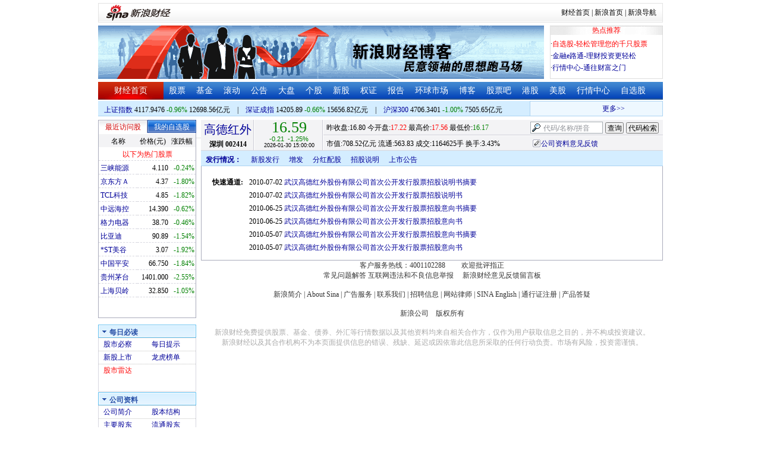

--- FILE ---
content_type: application/javascript; charset=GB18030
request_url: https://hq.sinajs.cn/list=sz002414,s_sh000001,s_sh000300,s_sz399001,s_sz399106,s_sz395099
body_size: 340
content:
var hq_str_sz002414="高德红外,17.220,16.800,16.590,17.560,16.170,16.590,16.600,116462542,1947381502.350,35615,16.590,143945,16.580,64000,16.570,319100,16.560,80900,16.550,29600,16.600,162117,16.610,22200,16.620,18940,16.630,4500,16.640,2026-01-30,15:00:00,00";
var hq_str_s_sh000001="上证指数,4117.9476,-40.0369,-0.96,8043427,126985569";
var hq_str_s_sh000300="沪深300,4706.3401,-47.5296,-1.00,3197865,75056489";
var hq_str_s_sz399001="深证成指,14205.89,-94.184,-0.66,902322925,156568199";
var hq_str_s_sz399106="深证综指,2683.73,-21.073,-0.78,902322925,156568199";
var hq_str_s_sz395099=",0.00,0.000,0.00,902322925,156568199";


--- FILE ---
content_type: application/x-javascript
request_url: https://finance.sina.com.cn/realstock/company/sz002414/jsvar.js
body_size: 1339
content:
var lta = 339861.243100;//流通A股,老数据保留
var lastfive = 4112.5302;//过去5个交易日平均每分钟成交量
var flag = 1; //判断标志
var totalcapital = 427073.610800; //总股本
var currcapital = 339861.243100; //流通股本
var curracapital = 339861.243100; //流通A股
var currbcapital = 0; //流通B股
var a_code = 'sz002414'; //流通A股代码
var b_code = ''; //流通B股代码
var papercode = 'sz002414'; //当前页面个股代码
var exchangerate = 0; //汇率
var fourQ_mgsy = 0.0198;//最近四个季度每股收益和
var lastyear_mgsy = -0.1047;//前一年每股收益和
var price_5_ago = 18.000;//5日前收盘价格
var price_10_ago = 16.690;//10日前收盘价格
var price_20_ago = 14.770;//20日前收盘价格
var price_60_ago = 13.340;//60日前收盘价格
var price_120_ago = 11.570;//120日前收盘价格
var price_250_ago = 7.110;//250日前收盘价格
var mgjzc = 1.622274;//最近报告的每股净资产
var stock_state = 1;//个股状态（0:无该记录; 1:上市正常交易; 2:未上市; 3:退市）
var trans_flag = 1;//是否显示涨跌停价（1:显示 0:不显示）
var profit = -4.4719;//最近年度净利润
var profit_four = 0.8454;//最近四个季度净利润
var stockType = 'A'; //股票类型  A-A股 B-B股  I-指数
var stockname = '高德红外'; //股票名称
var corr_hkstock = ''; //相关港股代码
var corr_bdc = ''; //相关债券可转换债
var corr_bde = ''; //相关债券普通企业债
var a_totalcapital = 427073.610800; //A股总股本
var b_totalcapital = 0.000000; //B股总股本
var h_totalcapital = 0.000000; //H股总股本
var a_currency = 'CNY'; //A股币种
var b_currency = ''; //B股币种
var h_currency = ''; //H股币种
var regcpt_currency = 'CNY'; //注册资本币种
var stock_other_type = 'X'; //细分类型（X-普通股;K-科创板;C-CDR;KC-科创板+CDR）

/* w0rlW/U+XCfnDsg8hQ+96YhFHamkjs+9ndCmjiF7Uneo8yIfc95NuqL9lbC6eCqh0vv4OMPclWgEaOcx52IfFn38IQ5QlYWp8dUneW1DMljJDjhsHnotKOh/akCzyxIfXpw3EvcI7FdkPfYY7SjroimvKGFIGZZQ9WvkxxzmsBBooxlFE+iMIGmZwQpffhR+h/jlvnnYfc5VOL0LmA8VpBWRvxuq3xe0 */

--- FILE ---
content_type: application/javascript; charset=GB18030
request_url: https://hq.sinajs.cn/format=js&func=S_Finance.upconstants.setData();&list=sz002414,s_sz395099,s_sz399106,s_sh000001,s_sz399001,s_sh000300
body_size: 385
content:
var hq_str_sz002414="高德红外,17.220,16.800,16.590,17.560,16.170,16.590,16.600,116462542,1947381502.350,35615,16.590,143945,16.580,64000,16.570,319100,16.560,80900,16.550,29600,16.600,162117,16.610,22200,16.620,18940,16.630,4500,16.640,2026-01-30,15:00:00,00";
var hq_str_s_sz395099=",0.00,0.000,0.00,902322925,156568199";
var hq_str_s_sz399106="深证综指,2683.73,-21.073,-0.78,902322925,156568199";
var hq_str_s_sh000001="上证指数,4117.9476,-40.0369,-0.96,8043427,126985569";
var hq_str_s_sz399001="深证成指,14205.89,-94.184,-0.66,902322925,156568199";
var hq_str_s_sh000300="沪深300,4706.3401,-47.5296,-1.00,3197865,75056489";
S_Finance.upconstants.setData();